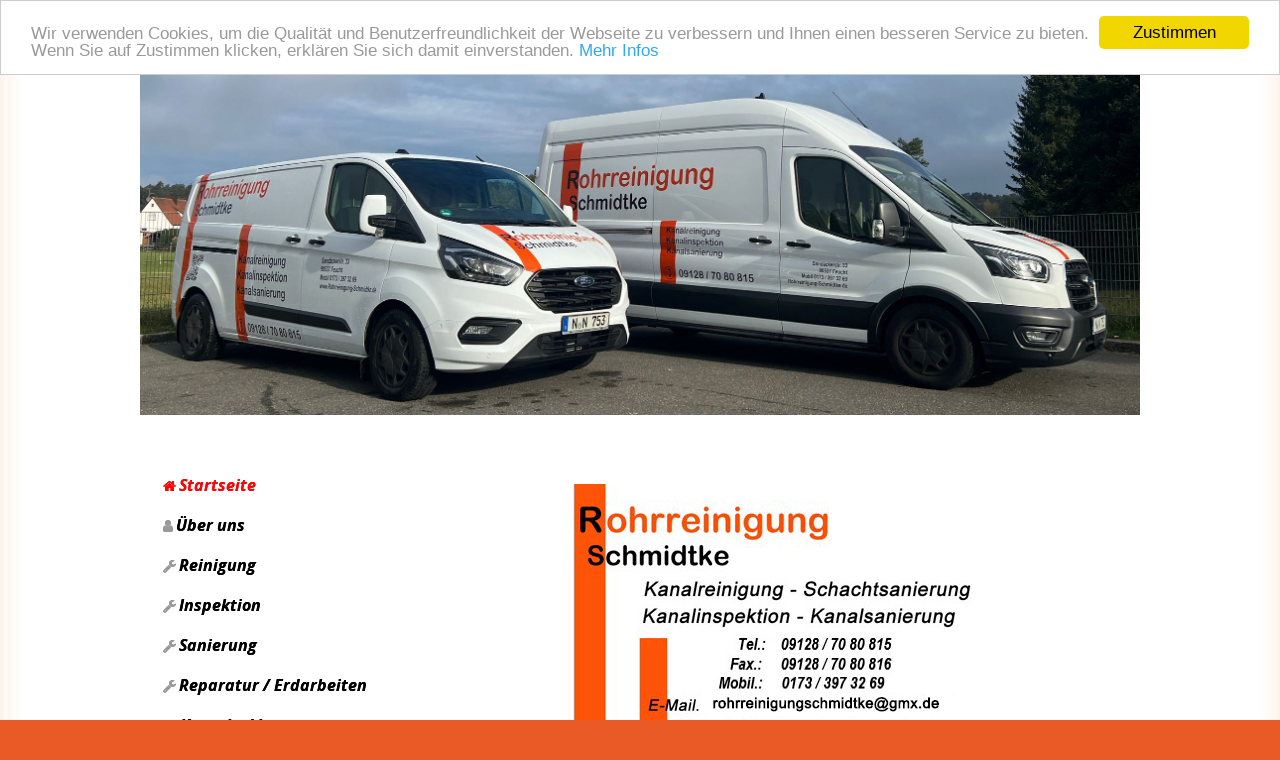

--- FILE ---
content_type: text/html; charset=utf-8
request_url: https://www.rohrreinigung-schmidtke.de/68/startseite
body_size: 8643
content:
<!DOCTYPE html>
<html lang="de">

<head>
	

<!-- start file:/opt/ws-xoops//modules/system/templates/theme_helpers.title.html -->
<title>rohrreinigung-schmidtke</title>
<!-- end file:/opt/ws-xoops//modules/system/templates/theme_helpers.title.html -->

<meta name="keywords" content="Rohrreinigung, Kanalreinigung, Kanalinspektion, Kanalsanierung , Rohrinspektion, Rohrsanierung, Schachsanierung, Rohrreparatur, Erdarbeiten, Bayern" />
<meta name="description" content="Rohrreinigung Schmidtke ist Ihr kompetenter Ansprechpartner bei Problemen mit Ihrem Rohrsystem." />
<meta http-equiv="content-type" content="text/html; charset=UTF-8" />
<meta name="robots" content="index,follow" />
<meta name="rating" content="general" />
<meta name="author" content="Steffen Schmidtke" />
<meta name="copyright" content="Copyright Worldsoft AG" />
<meta name="generator" content="Worldsoft CMS" />
<meta name="viewport" content="width=device-width, initial-scale=1">
<meta name="content-language" content="de" />


<!-- indexing: off -->
<!-- start file:/opt/ws-xoops//modules/system/templates/theme_helpers.after_meta.html -->




<!-- start dns-prefetching -->
<link rel="dns-prefetch" href="//static.worldsoft-cms.info">
<link rel="dns-prefetch" href="//images.worldsoft-cms.info">
<link rel="dns-prefetch" href="//log.worldsoft-cms.info">
<link rel="dns-prefetch" href="//logs.worldsoft-cms.info">
<link rel="dns-prefetch" href="//cms-logger.worldsoft-cms.info">
<!-- end dns-prefetching -->

	<link rel='shortcut icon' type='image/x-icon' href='/favicon.ico' />



<!-- Custom headers that should be load in the top  -->

<link rel='canonical' href='https://www.rohrreinigung-schmidtke.de/'  />
<meta name="viewport" content="width=device-width, initial-scale=1">


<!-- Javascript files that should be loaded before the core -->


<script type='text/javascript' src='/js/jquery/jquery-1.12.4.min.js?ts=1764930619'></script>
<script type='text/javascript' src='/js/jquery/fixes/jquery-fixes-1.x.min.js?ts=1764930619'></script>


<!-- CSS  files that should be loaded before the core -->

<link rel='stylesheet' type='text/css' media='screen' href='//static.worldsoft-cms.info/js/jquery/ui/1.12.1/jquery-ui.css?ts=1764930619' />
<link rel='stylesheet' type='text/css' media='screen' href='//static.worldsoft-cms.info/js/jquery/ui/1.12.1/jquery-ui.theme.css?ts=1764930619' />
<link rel='stylesheet' type='text/css' media='screen' href='/css/cms.css?ts=1764930619' />
<link rel='stylesheet' type='text/css' media='screen' href='/css/twitterbs/bootstrap-menu.css?ts=1764930619' />
<link rel='stylesheet' type='text/css' media='screen' href='/css/twitterbs/3.2.0/css/bootstrap.min.css?ts=1764930619' />
<link rel='stylesheet' type='text/css' media='screen' href='/css/twitterbs/3.2.0/css/bootstrap.ws.overrides.css?ts=1764930619' />
<link rel='stylesheet' type='text/css' media='screen' href='/css/twitterbs/gutters.css?ts=1764930619' />
<link rel='stylesheet' type='text/css' media='screen' href='/css/connector.css?ts=1764930619' />
<link rel='stylesheet' type='text/css' media='screen' href='//fonts.worldsoft.ch/css?family=Open+Sans%3A300%7CTrade+Winds%3Aregular%7C&ts=1764930619' />
<link rel='stylesheet' type='text/css' media='screen' href='/css/FontAwesome/4.7.0/css/font-awesome.min.css?ts=1764930619' />



<!-- end file:/opt/ws-xoops//modules/system/templates/theme_helpers.after_meta.html -->
<!-- indexing: on -->

<!-- start-site-css -->
<link rel='stylesheet' type='text/css' href='/Styles/rohrreinigung-schmidtke.css' />
<!-- end-site-css -->




<!-- RMV: added module header -->
<meta name="google-site-verification" content="6s4-JTJhkRMpeF902Lnrr0KeN6yds227LYwzEYEIm7w" />
<script type="text/javascript">
//--></script>
<script type='text/javascript'>
window._domain='rohrreinigung-schmidtke.de';
window._domain_id='88867';
// Setup _lang_def
window._lang_def='de_DE';
window.location_id='68';
window.uploader_url='http://webuploader.worldsoft-cms.info/index.php';
window.newCookieConsent=0;
</script>


 <!-- Including //static.worldsoft-cms.info/js/jquery/plugins/cookie.js  -->

 <!--googleoff: all--> <script type='text/javascript' src='//static.worldsoft-cms.info/js/jquery/plugins/cookie.js'></script><!--googleon: all-->
<!--[if IE]><script src="//static.worldsoft-cms.info/js/jquery/plugins/bt/0.9.5-rc1/other_libs/excanvas_r3/excanvas.compiled.js"></script> <![endif]-->


 <!-- Including /js/worldsoft/URLPathInfo.js  -->

 <!--googleoff: all--> <script type='text/javascript' src='/js/worldsoft/URLPathInfo.js?ts=1764930619'></script><!--googleon: all-->


 <!-- Including /include/xoops.js  -->

 <!--googleoff: all--> <script type='text/javascript' src='/include/xoops.js?ts=1764930619'></script><!--googleon: all-->


 <!-- Including /bootstrap.js  -->

 <!--googleoff: all--> <script type='text/javascript' src='/bootstrap.js?ts=1764930619'></script><!--googleon: all-->


 <!-- Including /class/dhtml/overlib/overlib.js  -->

 <!--googleoff: all--> <script type='text/javascript' src='/class/dhtml/overlib/overlib.js?ts=1764930619'></script><!--googleon: all-->

		<script type="text/javascript">

var onLoadScripts=new Array();
var onLoadFunctions=new Array();
onLoadScripts.push("/include/locale.js.php?lang=de");
onLoadScripts.push("/include/user.js.php?lang=de");
onLoadScripts.push("//static.worldsoft-cms.info/xoops/include/ajaxLogin.js");
onLoadScripts.push("//static.worldsoft-cms.info/xoops/include/ajaxInvite.js");
onLoadScripts.push("//static.worldsoft-cms.info/xoops/include/ajaxPortalRecommend.js");


var MenuSounds = new Object();
function loadOnLoadScripts(){
	for (var i=0; i<onLoadScripts.length;i++) {
		loadScript(onLoadScripts[i]);
}
if (self.doStartup) {
	doStartup();
}
/* Do other onload handlers */
doOnLoadFunctions();
if (window.istats_url) {
	loadScript(window.istats_url);
}
if (window.ws_stats_url) {
	loadScript(window.ws_stats_url);
}
if (window.af_url) {
	if (location.search.indexOf("af_id")!=-1) {
		loadScript(window.af_url);
}
}
}
window.printLayout='wsContainerPrint';
window.ws_stats_url = "//logs.worldsoft-cms.info/log?domain=rohrreinigung-schmidtke.de";
window.ws_stats_url += "&sw=" + screen.width;
window.ws_stats_url += "&sc=" + screen.colorDepth;
window.ws_stats_url += "&refer=" + escape(document.referrer);
window.ws_stats_url += "&page_counter=" + escape(location.href);
window.ws_stats_url += "&cookie=" + escape(document.cookie);


	window.af_url="/af.php?qs="+escape(location.search);


	if(window.addEventListener){
		window.addEventListener('load', loadOnLoadScripts, false);
} else {
	if(window.attachEvent) {
		window.attachEvent('onload', loadOnLoadScripts);
}
}

</script>
<!-- indexing: off -->
<!-- start file:/opt/ws-xoops//modules/system/templates/theme_helpers.before_end_head.html -->

<!-- Javascript files that should be loaded after the core -->


<script type='text/javascript' src='//static.worldsoft-cms.info/js/jquery/ui/1.12.1/jquery-ui.min.js?ts=1764930619'  ></script>
<script type='text/javascript' src='/include/youtubewmode.js?ts=1764930619'  ></script>
<script type='text/javascript' src='/css/twitterbs/3.2.0/js/bootstrap.min.js?ts=1764930619'  ></script>
<script type='text/javascript' src='/js/twitterbs/responsive.menubuilder.js?ts=1764930619'  ></script>
<script type='text/javascript' src='//cdnjs.cloudflare.com/ajax/libs/cookieconsent2/1.0.9/cookieconsent.min.js?ts=1764930619'  ></script>
<script type='text/javascript' src='/modules/wsGadgets/gadgets/megaMenu/assets/js/waypoints.min.js?ts=1764930619'  ></script>
<script type='text/javascript' src='/modules/wsGadgets/gadgets/megaMenu/assets/js/waypoints-sticky-custom.js?ts=1764930619'  ></script>
<script type='text/javascript' src='/modules/wsGadgets/gadgets/megaMenu/assets/js/script.js?ts=1764930619'  ></script>


<!-- CSS  files that should be loaded after the core -->

<link rel='stylesheet' type='text/css' media='screen' href='/modules/wsGadgets/gadgets/megaMenu/assets/css/build.css?ts=1764930619' />
<link rel='stylesheet' type='text/css' media='screen' href='/modules/wsGadgets/gadgets/megaMenu/assets/css/style.css?ts=1764930619' />
<link rel='stylesheet' type='text/css' media='screen' href='/modules/wsGadgets/gadgets/megaMenu/assets/css/default.css?ts=1764930619' />
<link rel='stylesheet' type='text/css' media='screen' href='/modules/wsGadgets/gadgets/megaMenu/assets/css/responsive.css?ts=1764930619' />
<link rel='stylesheet' type='text/css' media='screen' href='/modules/wsGadgets/gadgets/megaMenu/assets/css/no-thing.css?ts=1764930619' />



<!-- Custom headers that should be load just before the body   -->


<!-- indexing: off -->
<script type='text/javascript'>var menuResponsiveItems = [["Startseite","\/68\/startseite","","","","",0,"0"],["\u00dcber uns","\/99\/ueber-uns","","","","",0,"0"],["Reinigung","\/100\/reinigung","","","","",0,"0"],["Inspektion","\/101\/inspektion","","","","",0,"0"],["Sanierung","\/102\/sanierung","","","","",0,"0"],["Reparatur\/Erdarbeiten","\/104\/reparatur-erdarbeiten","","","","",0,"0"],["Kontakt\/Impressum","\/92\/kontakt-impressum","","","","",0,"0"],["Datenschutzerkl\u00e4rung","\/106\/datenschutzerklaerung","","","","",0,"0"]];</script>
<!-- indexing: on -->

<!-- Begin Cookie Consent plugin by Silktide - http://silktide.com/cookieconsent -->
<script type="text/javascript">
    window.cookieconsent_options = {
		"message": "Wir verwenden Cookies, um die Qualität und Benutzerfreundlichkeit der Webseite zu verbessern und Ihnen einen besseren Service zu bieten. Wenn Sie auf Zustimmen klicken, erklären Sie sich damit einverstanden.",
		"dismiss": "Zustimmen",
		"learnMore": "Mehr Infos",
		"link": "http://www.rohrreinigung-schmidtke.de/106/datenschutzerklaerung",
		"theme":"light-top",
    "markup": [
      '<div class="cc_banner-wrapper {{containerClasses}}">',
      '<div class="cc_banner cc_container cc_container--open">',
      '<a href="#null" data-cc-event="click:dismiss" target="_blank" class="cc_btn cc_btn_accept_all">{{options.dismiss}}</a>',
      '<p class="cc_message">{{options.message}} <a data-cc-if="options.link" target="{{ options.target }}" class="cc_more_info" href="{{options.link || "#null"}}">{{options.learnMore}}</a></p>',      
      '</div>',
      '</div>'
    ]       
		};
</script>

<!-- End Cookie Consent plugin -->
<script type="text/javascript" src="/modules/wsGadgets/gadgets/megaMenu/assets/js/device.js"></script>
<link rel="stylesheet" id="noo-top-menu-font2-css" href="//fonts.worldsoft.ch/css?family=Open%20Sans%3A300%2C300italic%2Cregular%2Citalic%2C600%2C600italic%2C700%2C700italic%2C800%2C800italic%26subset%3Dcyrillic-ext%252Cvietnamese%252Cgreek-ext%252Ccyrillic%252Cdevanagari%252Clatin%252Cgreek%252Clatin-ext;ver=3.9.2" type="text/css" media="all">

<link rel="stylesheet" id="noo-sub-menu-font2-css" href="//fonts.worldsoft.ch/css?family=Open%20Sans%3A300%2C300italic%2Cregular%2Citalic%2C600%2C600italic%2C700%2C700italic%2C800%2C800italic%26subset%3Dcyrillic-ext%252Cvietnamese%252Cgreek-ext%252Ccyrillic%252Cdevanagari%252Clatin%252Cgreek%252Clatin-ext;ver=3.9.2" type="text/css" media="all">

<link rel="stylesheet" id="custom_content-font2-css" href="//fonts.worldsoft.ch/css?family=Open%20Sans%3A300%2C300italic%2Cregular%2Citalic%2C600%2C600italic%2C700%2C700italic%2C800%2C800italic%26subset%3Dcyrillic-ext%252Cvietnamese%252Cgreek-ext%252Ccyrillic%252Cdevanagari%252Clatin%252Cgreek%252Clatin-ext;ver=3.9.2" type="text/css" media="all">

<link rel="stylesheet" id="custom_content-link-font2-css" href="//fonts.worldsoft.ch/css?family=Open%20Sans%3A300%2C300italic%2Cregular%2Citalic%2C600%2C600italic%2C700%2C700italic%2C800%2C800italic%26subset%3Dcyrillic-ext%252Cvietnamese%252Cgreek-ext%252Ccyrillic%252Cdevanagari%252Clatin%252Cgreek%252Clatin-ext;ver=3.9.2" type="text/css" media="all">

<style type='text/css' class='noo-menu-custom-css' id='noo-menu-custom-css-2'>

.noonav.noo_menu_2 .noo-megamenu.animate .mega > .mega-dropdown-menu{transition-duration:400ms;-moz-transition-duration:400ms;-webkit-transition-duration:400ms;transition-delay:0ms;-moz-transition-delay:0ms;-webkit-transition-delay:0ms;}.noonav.noo_menu_2 .noo-megamenu {border-top-left-radius:0px;-moz-border-top-left-radius:0px;-o-border-top-left-radius:0px;border-top-right-radius:0px;-moz-border-top-right-radius:0px;-o-border-top-right-radius:0px;border-bottom-right-radius:0px;-moz-border-bottom-right-radius:0px;-o-border-bottom-right-radius:0px;border-bottom-left-radius:0px;-moz-border-bottom-left-radius:0px;-o-border-bottom-left-radius:0px;padding-right:0px;padding-left:0px;margin-right:0px;margin-left:0px;}.noonav.noo_menu_2  button.button-bar {}.noonav.noo_menu_2  button.button-bar:hover {}.noonav.noo_menu_2.noosticky > div{width:90%;}.noonav.noo_menu_2 .noo-megamenu.horizontal {}.noonav.noo_menu_2.noo-nav-mb1{box-shadow: 0px 0px 0px 0px rgba(0,0,0,0.30);		-webkit-box-shadow: 0px 0px 0px 0px rgba(0,0,0,0.30);		-moz-box-shadow: 0px 0px 0px 0px rgba(0,0,0,0.30);}#mmenu-2 , .noonav.noo_menu_2 {background-color:rgba(255,255,255,1.00);border-top-left-radius:0px;-moz-border-top-left-radius:0px;-o-border-top-left-radius:0px;border-top-right-radius:0px;-moz-border-top-right-radius:0px;-o-border-top-right-radius:0px;border-bottom-right-radius:0px;-moz-border-bottom-right-radius:0px;-o-border-bottom-right-radius:0px;border-bottom-left-radius:0px;-moz-border-bottom-left-radius:0px;-o-border-bottom-left-radius:0px;}.noonav.noo_menu_2 .noo-menu-logo{height:40px;line-height:40px;}.noonav.noo_menu_2 .noo-menu-search,.noonav.noo_menu_2  .noo-menu-cart{height:40px;line-height:40px;color: #000000;}.noonav.noo_menu_2  .noo-menu-search i{}.noonav.noo_menu_2 .noo-menu-cart a{color: #000000;}#noo_menu_2  ul.cd-primary-nav li > a,.noonav.noo_menu_2 .noo-nav > li > a,#mmenu-2  .mm-listview li > a {height:40px;line-height:40px;font-weight: bold;font-family: Open Sans;font-style: italic;font-size: 16px;color: #000000;text-transform: inherit!important;text-shadow: 0px 0px 0px ;box-shadow: 0px 0px 0px 0px ;				-webkit-box-shadow: 0px 0px 0px 0px ;				-moz-box-shadow: 0px 0px 0px 0px ;padding-right:0px;padding-left:0px;margin-right:0px;margin-left:0px;border-top-left-radius:0px;-moz-border-top-left-radius:0px;-o-border-top-left-radius:0px;border-top-right-radius:0px;-moz-border-top-right-radius:0px;-o-border-top-right-radius:0px;border-bottom-right-radius:0px;-moz-border-bottom-right-radius:0px;-o-border-bottom-right-radius:0px;border-bottom-left-radius:0px;-moz-border-bottom-left-radius:0px;-o-border-bottom-left-radius:0px;}.noonav.noo_menu_2 .noo-nav > li > a .noo-icon{color: #999999;font-size: 14px;}.noonav.noo_menu_2 .noo-nav > li > a .custom-mega-icon{width: 14px;}.noonav.noo_menu_2  .navbar-brand{color: #000000;}.noonav.noo_menu_2 .noo-megamenu .caret{border-top-color: #000000;}#noo_menu_2  ul.cd-primary-nav li.open > a, #noo_menu_2  ul.cd-primary-nav li:hover > a, .noonav.noo_menu_2 .noo-nav > li:hover > a,.noonav.noo_menu_2 .noo-nav > li.open > a,.noonav.noo_menu_2 .noo-nav > .current-menu-item > a,.noonav.noo_menu_2  .noo-nav > .current-menu-ancestor > a,.noonav.noo_menu_2  .noo-nav > .current_page_item > a,.noonav.noo_menu_2  .noo-nav > .current_page_ancestor > a, #mmenu-2  .mm-listview li:hover a, #mmenu-2 .mega-nav li.open a, #mmenu-2  .mm-listview li:hover a, #mmenu-2 .mega-nav li.open a {color: #f70808;background-color:rgba(255,255,255,1.00);text-shadow: 0px 0px 0px ;}.noonav.noo_menu_2 .noo-nav > li:hover > a .noo-icon,.noonav.noo_menu_2 .noo-nav > li.open > a .noo-icon,.noonav.noo_menu_2 .noo-nav > .current-menu-item > a .noo-icon,.noonav.noo_menu_2  .noo-nav > .current-menu-ancestor > a .noo-icon,.noonav.noo_menu_2  .noo-nav > .current_page_item > a .noo-icon,.noonav.noo_menu_2  .noo-nav > .current_page_ancestor > a .noo-icon{color: #f70808;}.noonav.noo_menu_2 .noo-nav li.dropdown.open .caret,.noonav.noo_menu_2  .noo-nav li.dropdown.open.active .caret,.noonav.noo_menu_2  .noo-nav li.dropdown.open a:hover .caret,.noonav.noo_menu_2 .noo-nav .dropdown-toggle:hover .caret,.noonav.noo_menu_2 .noo-nav > li:hover > a > .caret,.noonav.noo_menu_2 .noo-nav > .current-menu-item > a > .caret,.noonav.noo_menu_2  .noo-nav > .current-menu-ancestor > a > .caret,.noonav.noo_menu_2  .noo-nav > .current_page_item > a > .caret,.noonav.noo_menu_2  .noo-nav > .current_page_ancestor > a > .caret{border-top-color: #f70808;border-bottom-color: #f70808;}@media (max-width: 767px) {.noonav.noo_menu_2  .noo-nav > li.mega > a:after{border-color:#000000 rgba(0, 0, 0, 0)} .noonav.noo_menu_2  .noo-nav > li.mega:hover > a:after,.noonav.noo_menu_2  .noo-nav > li.mega.open > a:after,.noonav.noo_menu_2  .noo-nav > li.mega.current-menu-item > a:after,.noonav.noo_menu_2  .noo-nav > li.mega.current_page_item > a:after,.noonav.noo_menu_2  .noo-nav > li.mega.current_page_ancestor > a:after{border-color:#f70808 rgba(0, 0, 0, 0)}}#mmenu-2  .noo-nav li.selected_top > a, #noo_menu_2  ul.cd-primary-nav li.selected_top > a, #noo_menu_2  ul.cd-primary-nav li > a:active, .noonav.noo_menu_2 .noo-nav > li > a:active, .noonav.noo_menu_2 .noo-nav > li.selected_top > a{color: #f70808!important;text-shadow: 0px 0px 0px ;}.noonav.noo_menu_2 .noo-nav > li > a:active .noo-icon, .noonav.noo_menu_2 .noo-nav > li.selected_top > a .noo-icon{color: #f70808;}.noonav.noo_menu_2  .noo-nav li.dropdown > a:active .caret, .noonav.noo_menu_2  .noo-nav li.dropdown.selected_top > a .caret{border-top-color: #f70808;border-bottom-color: #f70808;}@media (max-width: 767px) {.noonav.noo_menu_2  .noo-nav > li.mega:active > a:after, .noonav.noo_menu_2  .noo-nav > li.mega.selected_top > a:after{border-color:#f70808 rgba(0, 0, 0, 0)}}.noonav.noo_menu_2 .noo-megamenu .dropdown-menu li a{height: 40px;line-height: 22px;}.noonav.noo_menu_2  .noo-megamenu .dropdown-submenu > .dropdown-menu {}.noonav.noo_menu_2 .noo-megamenu .dropdown-menu .mega-nav > li > a,#mmenu-2 .mm-panels .dropdown-menu .mega-nav > li > a{border-top-left-radius:0px;-moz-border-top-left-radius:0px;-o-border-top-left-radius:0px;border-top-right-radius:0px;-moz-border-top-right-radius:0px;-o-border-top-right-radius:0px;border-bottom-right-radius:0px;-moz-border-bottom-right-radius:0px;-o-border-bottom-right-radius:0px;border-bottom-left-radius:0px;-moz-border-bottom-left-radius:0px;-o-border-bottom-left-radius:0px;}.noonav.noo_menu_2 .noo-megamenu .dropdown-menu,.noonav.noo_menu_2 .noo-megamenu .dropdown-submenu > .dropdown-menu,#mmenu-2 .mm-panels .dropdown-menu,#mmenu-2 .mm-panels .dropdown-submenu > .dropdown-menu, tests{border-top-left-radius:0px;-moz-border-top-left-radius:0px;-o-border-top-left-radius:0px;border-top-right-radius:0px;-moz-border-top-right-radius:0px;-o-border-top-right-radius:0px;border-bottom-right-radius:0px;-moz-border-bottom-right-radius:0px;-o-border-bottom-right-radius:0px;border-bottom-left-radius:0px;-moz-border-bottom-left-radius:0px;-o-border-bottom-left-radius:0px;background-color:rgba(255,255,255,0.98);box-shadow: 0px 3px 5px 0px rgba(0,0,0,0.21);			-webkit-box-shadow: 0px 3px 5px 0px rgba(0,0,0,0.21);			-moz-box-shadow: 0px 3px 5px 0px rgba(0,0,0,0.21);padding: 5px 5px 0px 5px;}.noonav.noo_menu_2 .noo-megamenu .dropdown-menu .mega-nav > li > a,#mmenu-2 .mm-panels .dropdown-menu .mega-nav > li > a{font-weight: normal;font-family: Open Sans;font-style: normal;font-size: 14px;color: #000000;text-transform: inherit!important;text-shadow: 0px 0px 0px ;padding: 14px 20px 16px 20px;border-bottom:0px solid ;}.noonav.noo_menu_2 .noo-megamenu .dropdown-menu .mega-nav > li > a .noo-icon{color: #0088cc;font-size: 14px;}.noonav.noo_menu_2 .noo-megamenu .dropdown-menu .mega-nav > li > a .custom-mega-icon{width: 14px;}.noonav.noo_menu_2 .noo-megamenu .dropdown-menu .mega-nav > li.noo-level-1:active > a:not(.mega-group-title), .noonav.noo_menu_2 .noo-megamenu .dropdown-menu .mega-nav > li.noo-level-1.selected_sub > a:not(.mega-group-title) {text-shadow: 0px 0px 0px ;}.noonav.noo_menu_2 .noo-megamenu .dropdown-menu .mega-nav > li:hover > a:not(.mega-group-title){color: #000000;background-image:inherit;background-color:rgba(242,243,245,1.00);text-shadow: 0px 0px 0px ;}.noonav.noo_menu_2 .noo-megamenu .dropdown-menu .mega-nav > li:hover > a .noo-icon{color: #0088cc;}@media (max-width: 767px) {.noonav.noo_menu_2 .noo-megamenu .dropdown-menu .mega-nav > li > a:after{border-color:#000000 rgba(0, 0, 0, 0)} .noonav.noo_menu_2  .noo-megamenu .dropdown-submenu > a:after,.noonav.noo_menu_2  .noo-megamenu .mega-group > a:after{border-color:#f70808 rgba(0, 0, 0, 0)}}.noonav.noo_menu_2 .noo-megamenu .dropdown-menu .mega-nav > li:active > a:not(.mega-group-title), .noonav.noo_menu_2 .noo-megamenu .dropdown-menu .mega-nav > li.selected_sub > a:not(.mega-group-title){text-shadow: 0px 0px 0px ;}.noonav.noo_menu_2 .noo-megamenu .dropdown-menu .mega-nav > li:active > a .noo-icon, .noonav.noo_menu_2 .noo-megamenu .dropdown-menu .mega-nav > li.selected_sub > a .noo-icon{color: #0088cc;}.noonav.noo_menu_2 .noo-megamenu .dropdown-menu li.noo-level-thirdplus a{}.noonav.noo_menu_2 .noo-megamenu .dropdown-submenu.noo-level-thirdplus > .dropdown-menu{}.noonav.noo_menu_2 .noo-megamenu .dropdown-menu .mega-nav > li.noo-level-thirdplus > a{text-transform: inherit!important;}.noonav.noo_menu_2 .noo-megamenu .dropdown-menu .mega-nav > li.noo-level-thirdplus > a .noo-icon{}.noonav.noo_menu_2 .noo-megamenu .dropdown-menu .mega-nav > li.noo-level-thirdplus > a .custom-mega-icon{}.noonav.noo_menu_2 .noo-megamenu .dropdown-menu .mega-nav > li.noo-level-thirdplus:hover > a:not(.mega-group-title){background-image:inherit;}.noonav.noo_menu_2 .noo-megamenu .dropdown-menu .mega-nav > li.noo-level-thirdplus:hover > a .noo-icon{}@media (max-width: 767px) {.noonav.noo_menu_2 .noo-megamenu .dropdown-menu .mega-nav > li.noo-level-thirdplus > a:after{border-color: rgba(0, 0, 0, 0)} .noonav.noo_menu_2  .noo-megamenu .dropdown-submenu > a:after,.noonav.noo_menu_2  .noo-megamenu .mega-group > a:after{border-color:#f70808 rgba(0, 0, 0, 0)}}.noonav.noo_menu_2 .noo-megamenu .dropdown-menu .mega-nav > li.noo-level-thirdplus:active > a:not(.mega-group-title), .noonav.noo_menu_2 .noo-megamenu .dropdown-menu .mega-nav > li.selected_sub.noo-level-thirdplus > a:not(.mega-group-title){}.noonav.noo_menu_2 .noo-megamenu .dropdown-menu .mega-nav > li.noo-level-thirdplus:active > a .noo-icon, .noonav.noo_menu_2 .noo-megamenu .dropdown-menu .mega-nav > li.selected_sub.noo-level-thirdplus > a .noo-icon{}.noonav.noo_menu_2  .widget-title-template p, .noonav.noo_menu_2  .widget-title-template span{font-weight: normal;font-family: Open Sans!important;font-style: normal!important;font-size: 14px!important;color: #000000;}.noonav.noo_menu_2  .widget-title-template {font-weight: normal;font-family: Open Sans!important;font-style: normal!important;font-size: 14px!important;color: #000000;}.noonav.noo_menu_2  .widget-title-template span,.noonav.noo_menu_2  .widget-title-template p {background-color: transparent !important;}.noonav.noo_menu_2  .widget-title-template{}.noonav.noo_menu_2  .widget-title-template a{display: inline;text-decoration: none;text-align: left;text-transform: none;font-weight: normal;font-family: Open Sans!important;font-style: normal!important;font-size: 14px!important;color: #000000!important;width: 200px;max-width: 300px;line-height: 14px;letter-spacing: 0px;}.noonav.noo_menu_2  .widget-title-template a:hover{text-decoration: none;text-transform: none;font-weight: normal;color: #000000!important;}.noonav.noo_menu_2  .widget-title-template a:visited{text-decoration: none;text-transform: none;font-weight: normal;color: #000000!important;}.noonav.noo_menu_2  a.navbar-brand, .mm-listview li a{color: #000000!important;}.noonav.noo_menu_2  button.button-bar{background-color:rgba(255,255,255,1.00);}.noonav.noo_menu_2  button.button-bar span.icon-bar{background-color:#000000!important;}.noonav.noo_menu_2  button.button-bar:hover{}.noonav.noo_menu_2  .widget-title-template a:active{text-decoration: none;text-transform: none;font-weight: normal;color: #000000!important;}.noonav.noo_menu_2 .noo-megamenu .withBr{padding-top:14.285714285714286px}.noonav.noo_menu_2.to-mobile .noo-nav > li > a {padding-top:0px!important;padding-bottom:0px!important;padding-right:0px!important;padding-left:0px!important;height:30px!important;line-height:0px!important;}.noonav.noo_menu_2.to-mobile .noo-megamenu,.noonav.noo_menu_2.to-mobile .noo-megamenu .noo-nav-child {text-align: center;} 

</style>
<style type='text/css' media='print'>div.noo-megamenu{ display: none; }</style>



<link rel="stylesheet" id="noo-top-menu-font7-css" href="//fonts.worldsoft.ch/css?family=Open%20Sans%3A300%2C300italic%2Cregular%2Citalic%2C600%2C600italic%2C700%2C700italic%2C800%2C800italic%26subset%3Dcyrillic-ext%252Cvietnamese%252Cgreek-ext%252Ccyrillic%252Cdevanagari%252Clatin%252Cgreek%252Clatin-ext;ver=3.9.2" type="text/css" media="all">

<link rel="stylesheet" id="noo-sub-menu-font7-css" href="//fonts.worldsoft.ch/css?family=Open%20Sans%3A300%2C300italic%2Cregular%2Citalic%2C600%2C600italic%2C700%2C700italic%2C800%2C800italic%26subset%3Dcyrillic-ext%252Cvietnamese%252Cgreek-ext%252Ccyrillic%252Cdevanagari%252Clatin%252Cgreek%252Clatin-ext;ver=3.9.2" type="text/css" media="all">

<link rel="stylesheet" id="custom_content-font7-css" href="//fonts.worldsoft.ch/css?family=Open%20Sans%3A300%2C300italic%2Cregular%2Citalic%2C600%2C600italic%2C700%2C700italic%2C800%2C800italic%26subset%3Dcyrillic-ext%252Cvietnamese%252Cgreek-ext%252Ccyrillic%252Cdevanagari%252Clatin%252Cgreek%252Clatin-ext;ver=3.9.2" type="text/css" media="all">

<link rel="stylesheet" id="custom_content-link-font7-css" href="//fonts.worldsoft.ch/css?family=Open%20Sans%3A300%2C300italic%2Cregular%2Citalic%2C600%2C600italic%2C700%2C700italic%2C800%2C800italic%26subset%3Dcyrillic-ext%252Cvietnamese%252Cgreek-ext%252Ccyrillic%252Cdevanagari%252Clatin%252Cgreek%252Clatin-ext;ver=3.9.2" type="text/css" media="all">

<style type='text/css' class='noo-menu-custom-css' id='noo-menu-custom-css-7'>

.noonav.noo_menu_7 .noo-megamenu.animate .mega > .mega-dropdown-menu{transition-duration:400ms;-moz-transition-duration:400ms;-webkit-transition-duration:400ms;transition-delay:0ms;-moz-transition-delay:0ms;-webkit-transition-delay:0ms;}.noonav.noo_menu_7 .noo-megamenu {border-top-left-radius:0px;-moz-border-top-left-radius:0px;-o-border-top-left-radius:0px;border-top-right-radius:0px;-moz-border-top-right-radius:0px;-o-border-top-right-radius:0px;border-bottom-right-radius:0px;-moz-border-bottom-right-radius:0px;-o-border-bottom-right-radius:0px;border-bottom-left-radius:0px;-moz-border-bottom-left-radius:0px;-o-border-bottom-left-radius:0px;border-top:0px solid #839b4e;border-right:0px solid #839b4e;border-bottom:0px solid #839b4e;border-left:0px solid #839b4e;padding-right:6px;padding-left:6px;margin-right:0px;margin-left:0px;}.noonav.noo_menu_7  button.button-bar {}.noonav.noo_menu_7  button.button-bar:hover {}.noonav.noo_menu_7.noosticky > div{width:90%;}.noonav.noo_menu_7 .noo-megamenu.horizontal {height:50px;line-height:50px;}.noonav.noo_menu_7.noo-nav-mb1{box-shadow: 0px 0px 0px 0px rgba(0,0,0,0.30);		-webkit-box-shadow: 0px 0px 0px 0px rgba(0,0,0,0.30);		-moz-box-shadow: 0px 0px 0px 0px rgba(0,0,0,0.30);}#mmenu-7 , .noonav.noo_menu_7 {background-color:rgba(102,102,102,1.00);border-top-left-radius:0px;-moz-border-top-left-radius:0px;-o-border-top-left-radius:0px;border-top-right-radius:0px;-moz-border-top-right-radius:0px;-o-border-top-right-radius:0px;border-bottom-right-radius:0px;-moz-border-bottom-right-radius:0px;-o-border-bottom-right-radius:0px;border-bottom-left-radius:0px;-moz-border-bottom-left-radius:0px;-o-border-bottom-left-radius:0px;}.noonav.noo_menu_7 .noo-menu-logo{height:20px;line-height:20px;}.noonav.noo_menu_7 .noo-menu-search,.noonav.noo_menu_7  .noo-menu-cart{height:20px;line-height:20px;color: #ffffff;}.noonav.noo_menu_7  .noo-menu-search i{}.noonav.noo_menu_7 .noo-menu-cart a{color: #ffffff;}#noo_menu_7  ul.cd-primary-nav li > a,.noonav.noo_menu_7 .noo-nav > li > a,#mmenu-7  .mm-listview li > a {height:20px;line-height:20px;font-weight: normal;font-family: Open Sans;font-style: normal;font-size: 14px;color: #ffffff;text-transform: inherit!important;border-right:1px solid #ffffff;border-left:1px solid #ffffff;text-shadow: 0px 0px 0px ;box-shadow: 0px 0px 0px 0px ;				-webkit-box-shadow: 0px 0px 0px 0px ;				-moz-box-shadow: 0px 0px 0px 0px ;padding-right:25px;padding-left:25px;margin-top:14px;margin-right:0px;margin-left:0px;border-top-left-radius:0px;-moz-border-top-left-radius:0px;-o-border-top-left-radius:0px;border-top-right-radius:0px;-moz-border-top-right-radius:0px;-o-border-top-right-radius:0px;border-bottom-right-radius:0px;-moz-border-bottom-right-radius:0px;-o-border-bottom-right-radius:0px;border-bottom-left-radius:0px;-moz-border-bottom-left-radius:0px;-o-border-bottom-left-radius:0px;}.noonav.noo_menu_7 .noo-nav > li > a .noo-icon{color: #0088cc;font-size: 14px;}.noonav.noo_menu_7 .noo-nav > li > a .custom-mega-icon{width: 14px;}.noonav.noo_menu_7  .navbar-brand{color: #ffffff;}.noonav.noo_menu_7 .noo-megamenu .caret{border-top-color: #ffffff;}#noo_menu_7  ul.cd-primary-nav li.open > a, #noo_menu_7  ul.cd-primary-nav li:hover > a, .noonav.noo_menu_7 .noo-nav > li:hover > a,.noonav.noo_menu_7 .noo-nav > li.open > a,.noonav.noo_menu_7 .noo-nav > .current-menu-item > a,.noonav.noo_menu_7  .noo-nav > .current-menu-ancestor > a,.noonav.noo_menu_7  .noo-nav > .current_page_item > a,.noonav.noo_menu_7  .noo-nav > .current_page_ancestor > a, #mmenu-7  .mm-listview li:hover a, #mmenu-7 .mega-nav li.open a, #mmenu-7  .mm-listview li:hover a, #mmenu-7 .mega-nav li.open a {color: #f5f5f5;text-shadow: 0px 0px 0px ;}.noonav.noo_menu_7 .noo-nav > li:hover > a .noo-icon,.noonav.noo_menu_7 .noo-nav > li.open > a .noo-icon,.noonav.noo_menu_7 .noo-nav > .current-menu-item > a .noo-icon,.noonav.noo_menu_7  .noo-nav > .current-menu-ancestor > a .noo-icon,.noonav.noo_menu_7  .noo-nav > .current_page_item > a .noo-icon,.noonav.noo_menu_7  .noo-nav > .current_page_ancestor > a .noo-icon{color: #0088cc;}.noonav.noo_menu_7 .noo-nav li.dropdown.open .caret,.noonav.noo_menu_7  .noo-nav li.dropdown.open.active .caret,.noonav.noo_menu_7  .noo-nav li.dropdown.open a:hover .caret,.noonav.noo_menu_7 .noo-nav .dropdown-toggle:hover .caret,.noonav.noo_menu_7 .noo-nav > li:hover > a > .caret,.noonav.noo_menu_7 .noo-nav > .current-menu-item > a > .caret,.noonav.noo_menu_7  .noo-nav > .current-menu-ancestor > a > .caret,.noonav.noo_menu_7  .noo-nav > .current_page_item > a > .caret,.noonav.noo_menu_7  .noo-nav > .current_page_ancestor > a > .caret{border-top-color: #f5f5f5;border-bottom-color: #f5f5f5;}@media (max-width: 767px) {.noonav.noo_menu_7  .noo-nav > li.mega > a:after{border-color:#ffffff rgba(0, 0, 0, 0)} .noonav.noo_menu_7  .noo-nav > li.mega:hover > a:after,.noonav.noo_menu_7  .noo-nav > li.mega.open > a:after,.noonav.noo_menu_7  .noo-nav > li.mega.current-menu-item > a:after,.noonav.noo_menu_7  .noo-nav > li.mega.current_page_item > a:after,.noonav.noo_menu_7  .noo-nav > li.mega.current_page_ancestor > a:after{border-color:#f5f5f5 rgba(0, 0, 0, 0)}}#mmenu-7  .noo-nav li.selected_top > a, #noo_menu_7  ul.cd-primary-nav li.selected_top > a, #noo_menu_7  ul.cd-primary-nav li > a:active, .noonav.noo_menu_7 .noo-nav > li > a:active, .noonav.noo_menu_7 .noo-nav > li.selected_top > a{color: #f5f5f5!important;text-shadow: 0px 0px 0px ;}.noonav.noo_menu_7 .noo-nav > li > a:active .noo-icon, .noonav.noo_menu_7 .noo-nav > li.selected_top > a .noo-icon{color: #0088cc;}.noonav.noo_menu_7  .noo-nav li.dropdown > a:active .caret, .noonav.noo_menu_7  .noo-nav li.dropdown.selected_top > a .caret{border-top-color: #f5f5f5;border-bottom-color: #f5f5f5;}@media (max-width: 767px) {.noonav.noo_menu_7  .noo-nav > li.mega:active > a:after, .noonav.noo_menu_7  .noo-nav > li.mega.selected_top > a:after{border-color:#f5f5f5 rgba(0, 0, 0, 0)}}.noonav.noo_menu_7 .noo-megamenu .dropdown-menu li a{height: 40px;line-height: 40px;}.noonav.noo_menu_7  .noo-megamenu .dropdown-submenu > .dropdown-menu {}.noonav.noo_menu_7 .noo-megamenu .dropdown-menu .mega-nav > li > a,#mmenu-7 .mm-panels .dropdown-menu .mega-nav > li > a{border-top-left-radius:0px;-moz-border-top-left-radius:0px;-o-border-top-left-radius:0px;border-top-right-radius:0px;-moz-border-top-right-radius:0px;-o-border-top-right-radius:0px;border-bottom-right-radius:0px;-moz-border-bottom-right-radius:0px;-o-border-bottom-right-radius:0px;border-bottom-left-radius:0px;-moz-border-bottom-left-radius:0px;-o-border-bottom-left-radius:0px;}.noonav.noo_menu_7 .noo-megamenu .dropdown-menu,.noonav.noo_menu_7 .noo-megamenu .dropdown-submenu > .dropdown-menu,#mmenu-7 .mm-panels .dropdown-menu,#mmenu-7 .mm-panels .dropdown-submenu > .dropdown-menu, tests{border-top-left-radius:0px;-moz-border-top-left-radius:0px;-o-border-top-left-radius:0px;border-top-right-radius:0px;-moz-border-top-right-radius:0px;-o-border-top-right-radius:0px;border-bottom-right-radius:0px;-moz-border-bottom-right-radius:0px;-o-border-bottom-right-radius:0px;border-bottom-left-radius:0px;-moz-border-bottom-left-radius:0px;-o-border-bottom-left-radius:0px;background-color:rgba(42,42,42,0.98);border-top:0px solid ;box-shadow: 0px 3px 5px 0px rgba(0,0,0,0.21);			-webkit-box-shadow: 0px 3px 5px 0px rgba(0,0,0,0.21);			-moz-box-shadow: 0px 3px 5px 0px rgba(0,0,0,0.21);padding: 0px 0px 20px 0px;}.noonav.noo_menu_7 .noo-megamenu .dropdown-menu .mega-nav > li > a,#mmenu-7 .mm-panels .dropdown-menu .mega-nav > li > a{font-weight: normal;font-family: Open Sans;font-style: normal;font-size: 14px;color: #b7b7b7;text-transform: inherit!important;text-shadow: 0px 0px 0px ;padding: 0px 20px 0px 20px;border-bottom:0px solid ;}.noonav.noo_menu_7 .noo-megamenu .dropdown-menu .mega-nav > li > a .noo-icon{color: #0088cc;font-size: 14px;}.noonav.noo_menu_7 .noo-megamenu .dropdown-menu .mega-nav > li > a .custom-mega-icon{width: 14px;}.noonav.noo_menu_7 .noo-megamenu .dropdown-menu .mega-nav > li.noo-level-1:active > a:not(.mega-group-title), .noonav.noo_menu_7 .noo-megamenu .dropdown-menu .mega-nav > li.noo-level-1.selected_sub > a:not(.mega-group-title) {text-shadow: 0px 0px 0px ;}.noonav.noo_menu_7 .noo-megamenu .dropdown-menu .mega-nav > li:hover > a:not(.mega-group-title){color: #ffffff;background-image:inherit;background-color:rgba(82,82,82,0.84);text-shadow: 0px 0px 0px ;}.noonav.noo_menu_7 .noo-megamenu .dropdown-menu .mega-nav > li:hover > a .noo-icon{color: #0088cc;}@media (max-width: 767px) {.noonav.noo_menu_7 .noo-megamenu .dropdown-menu .mega-nav > li > a:after{border-color:#b7b7b7 rgba(0, 0, 0, 0)} .noonav.noo_menu_7  .noo-megamenu .dropdown-submenu > a:after,.noonav.noo_menu_7  .noo-megamenu .mega-group > a:after{border-color:#f5f5f5 rgba(0, 0, 0, 0)}}.noonav.noo_menu_7 .noo-megamenu .dropdown-menu .mega-nav > li:active > a:not(.mega-group-title), .noonav.noo_menu_7 .noo-megamenu .dropdown-menu .mega-nav > li.selected_sub > a:not(.mega-group-title){text-shadow: 0px 0px 0px ;}.noonav.noo_menu_7 .noo-megamenu .dropdown-menu .mega-nav > li:active > a .noo-icon, .noonav.noo_menu_7 .noo-megamenu .dropdown-menu .mega-nav > li.selected_sub > a .noo-icon{color: #0088cc;}.noonav.noo_menu_7 .noo-megamenu .dropdown-menu li.noo-level-thirdplus a{}.noonav.noo_menu_7 .noo-megamenu .dropdown-submenu.noo-level-thirdplus > .dropdown-menu{}.noonav.noo_menu_7 .noo-megamenu .dropdown-menu .mega-nav > li.noo-level-thirdplus > a{text-transform: inherit!important;}.noonav.noo_menu_7 .noo-megamenu .dropdown-menu .mega-nav > li.noo-level-thirdplus > a .noo-icon{}.noonav.noo_menu_7 .noo-megamenu .dropdown-menu .mega-nav > li.noo-level-thirdplus > a .custom-mega-icon{}.noonav.noo_menu_7 .noo-megamenu .dropdown-menu .mega-nav > li.noo-level-thirdplus:hover > a:not(.mega-group-title){background-image:inherit;}.noonav.noo_menu_7 .noo-megamenu .dropdown-menu .mega-nav > li.noo-level-thirdplus:hover > a .noo-icon{}@media (max-width: 767px) {.noonav.noo_menu_7 .noo-megamenu .dropdown-menu .mega-nav > li.noo-level-thirdplus > a:after{border-color: rgba(0, 0, 0, 0)} .noonav.noo_menu_7  .noo-megamenu .dropdown-submenu > a:after,.noonav.noo_menu_7  .noo-megamenu .mega-group > a:after{border-color:#f5f5f5 rgba(0, 0, 0, 0)}}.noonav.noo_menu_7 .noo-megamenu .dropdown-menu .mega-nav > li.noo-level-thirdplus:active > a:not(.mega-group-title), .noonav.noo_menu_7 .noo-megamenu .dropdown-menu .mega-nav > li.selected_sub.noo-level-thirdplus > a:not(.mega-group-title){}.noonav.noo_menu_7 .noo-megamenu .dropdown-menu .mega-nav > li.noo-level-thirdplus:active > a .noo-icon, .noonav.noo_menu_7 .noo-megamenu .dropdown-menu .mega-nav > li.selected_sub.noo-level-thirdplus > a .noo-icon{}.noonav.noo_menu_7  .widget-title-template p, .noonav.noo_menu_7  .widget-title-template span{font-weight: normal;font-family: Open Sans!important;font-style: normal!important;font-size: 14px!important;color: #000000;}.noonav.noo_menu_7  .widget-title-template {font-weight: normal;font-family: Open Sans!important;font-style: normal!important;font-size: 14px!important;color: #000000;}.noonav.noo_menu_7  .widget-title-template span,.noonav.noo_menu_7  .widget-title-template p {background-color: transparent !important;}.noonav.noo_menu_7  .widget-title-template{}.noonav.noo_menu_7  .widget-title-template a{display: inline;text-decoration: none;text-align: left;text-transform: none;font-weight: normal;font-family: Open Sans!important;font-style: normal!important;font-size: 14px!important;color: #000000!important;width: 200px;max-width: 300px;line-height: 14px;letter-spacing: 0px;}.noonav.noo_menu_7  .widget-title-template a:hover{text-decoration: none;text-transform: none;font-weight: normal;color: #000000!important;}.noonav.noo_menu_7  .widget-title-template a:visited{text-decoration: none;text-transform: none;font-weight: normal;color: #000000!important;}.noonav.noo_menu_7  a.navbar-brand, .mm-listview li a{color: #f5f5f5!important;}.noonav.noo_menu_7  button.button-bar{}.noonav.noo_menu_7  button.button-bar span.icon-bar{background-color:#f5f5f5!important;}.noonav.noo_menu_7  button.button-bar:hover{}.noonav.noo_menu_7  .widget-title-template a:active{text-decoration: none;text-transform: none;font-weight: normal;color: #000000!important;}.noonav.noo_menu_7 .noo-megamenu .withBr{padding-top:7.142857142857143px}.noonav.noo_menu_7.to-mobile .noo-nav > li > a {padding-top:0px!important;padding-bottom:0px!important;padding-right:0px!important;padding-left:0px!important;height:30px!important;line-height:30px!important;}.noonav.noo_menu_7.to-mobile .noo-megamenu,.noonav.noo_menu_7.to-mobile .noo-megamenu .noo-nav-child {text-align: center;} 

</style>
<style type='text/css' media='print'>div.noo-megamenu{ display: none; }</style>







<!-- location based  custom header added by the webmaster -->



<!-- end file:/opt/ws-xoops//modules/system/templates/theme_helpers.before_end_head.html -->
<!-- indexing: on --></head>
<body>
<div id="overDiv"></div>

<!-- start file:/opt/ws-xoops//modules/system/templates/theme_helpers.after_start_body.html -->

<!-- started body -->
<div id="dialog"></div> <!-- for the jQueryui dialog -->

<!-- end file:/opt/ws-xoops//modules/system/templates/theme_helpers.after_start_body.html --><div id="container" class="container">
    <!-- Spare div tags for design purposes -->
    <div id="topT1"></div>
    <div id="topT2"></div>
    
            
    
                                        <div id="Container1ueber" class="">
                        <div id="Container1" class="row " >
                                    <div id="Slider" class="col-md-12 " >
																						<div class="block" id="block_144" >
							<div class="blockHeader" id="blockHeader_144" title="Slider">
                                <table class='blockHeaderTable'>
                                    <tr><td>Slider</td></tr>
                                    <tr>
                                        <td><img class='blockHeaderEditIcon'  width=16 height=16 src='/img/blank.gif'  alt='blockHeaderEditIcon' /></td>
                                    </tr>
                                </table>
                            </div>
                            <div class="blockContent" id="blockContent_144"><img alt="" src="/images/2411/tyd1mwq3.png" style="width: 100%; max-width: 1000px; max-height: 400px;" /></div>
						</div>
											                    </div>
                            </div>
            </div>                                            <div id="Container2" class="row " >
                                    <div id="Menu" class="col-md-4 " >
																						<div class="block" id="block_133" >
							<div class="blockHeader" id="blockHeader_133" title="Menu">
                                <table class='blockHeaderTable'>
                                    <tr><td>Menu</td></tr>
                                    <tr>
                                        <td><img class='blockHeaderEditIcon'  width=16 height=16 src='/img/blank.gif'  alt='blockHeaderEditIcon' /></td>
                                    </tr>
                                </table>
                            </div>
                            <div class="blockContent" id="blockContent_133">
<!-- indexing: off -->
<div  data-hide-sticky="0" data-media-width=1023 data-offset="0"  data-auto_resize_fonts="no" data-auto_resize_sub_fonts="no"   data-sticky="0" id="noo_menu_2" style='position:relative;z-index:1000' class="noo-menu-align-left  noonav noo_menu_2 noo-nav-mb1 vertical-ltr">
<button class="button-bar noo-menu-collapse" type="button">
<span class="icon-bar"></span>
<span class="icon-bar"></span>
<span class="icon-bar"></span>
</button>
<a class="navbar-brand" href="javascript:void(0)">Menu</a>
<div id="mmenu-2"><!-- startoutput --><div class=" noo-megamenu vertical noocollapse  animate elastic" data-trigger="hover" data-duration="200" >
<ul class="clearfix noo-nav level0">
<li  class="menu-item-11496155315769 noo-nav-item  noo-level-1" data-id="11496155315769" data-level="1">
<a target="_self"  class=" noo-menu-icon-left  " href="/68/startseite" ><i class="noo-icon fa fa-home"></i><span>Startseite</span></a>
</li>
<li  class="menu-item-1116111491161 noo-nav-item  noo-level-1" data-id="1116111491161" data-level="1">
<a target="_self"  class=" noo-menu-icon-left  " href="/99/ueber-uns" ><i class="noo-icon fa fa-user"></i><span>Über uns</span></a>
</li>
<li  class="menu-item-2116111491161 noo-nav-item  noo-level-1" data-id="2116111491161" data-level="1">
<a target="_self"  class=" noo-menu-icon-left  " href="/100/reinigung" ><i class="noo-icon fa fa-wrench"></i><span>Reinigung</span></a>
</li>
<li  class="menu-item-3116111491161 noo-nav-item  noo-level-1" data-id="3116111491161" data-level="1">
<a target="_self"  class=" noo-menu-icon-left  " href="/101/inspektion" ><i class="noo-icon fa fa-wrench"></i><span>Inspektion</span></a>
</li>
<li  class="menu-item-4116111491162 noo-nav-item  noo-level-1" data-id="4116111491162" data-level="1">
<a target="_self"  class=" noo-menu-icon-left  " href="/102/sanierung" ><i class="noo-icon fa fa-wrench"></i><span>Sanierung</span></a>
</li>
<li  class="menu-item-116112111828481 noo-nav-item  noo-level-1" data-id="116112111828481" data-level="1">
<a target="_self"  class=" noo-menu-icon-left  " href="/104/reparatur-erdarbeiten" ><i class="noo-icon fa fa-wrench"></i><span>Reparatur / Erdarbeiten</span></a>
</li>
<li  class="menu-item-5116111491162 noo-nav-item  noo-level-1" data-id="5116111491162" data-level="1">
<a target="_self"  class=" noo-menu-icon-left  " href="/92/kontakt-impressum" ><i class="noo-icon fa fa-envelope"></i><span>Kontakt / Impressum</span></a>
</li>
<li  class="menu-item-119111922390 noo-nav-item  noo-level-1" data-id="119111922390" data-level="1">
<a target="_self"  class=" noo-menu-icon-left  " href="/106/datenschutzerklaerung" ><i class="noo-icon fa fa-book"></i><span>Datenschutzerklärung</span></a>
</li>
</ul>
</div>
<!-- endoutput --></div></div>

<!-- indexing: on -->
<script type="text/javascript">
        function getViewportW() {
            var client = window.document.documentElement['clientWidth'],
            inner = window['innerWidth'];

            return (client < inner) ? inner : client;
        }
      $(document).ready(function() {

       if(!window.alreadyDefined && window.alreadyDefined != true){
           window.alreadyDefined = true;

        if(is_touch_device() == true){
            $('.noo-megamenu').each(function(){
                    $(this).NooMobileMenu();
                    if(getViewportW() > 767) {
                        $(this).find('ul.clearfix.noo-nav.level0').addClass('ios');
                    }
            });

            $( '.noo-menu-select' ).change(function() {
                    var loc = $(this).find( 'option:selected' ).val();
                    if( loc != '' && loc != '#' ) window.location = loc;
            });

            $('.noo-menu-back-button').click(function(e){
                    e.preventDefault();
                    e.stopPropagation();
                    $(this).closest('li').addClass("noo-menu-li-open");
            });

                if (!device.desktop()) {
                    $('a.dropdown-toggle, li.dropdown-submenu > a').on('click',function(e){
                        e.preventDefault();
                    });
                }
                $('html').on('touchstart', function(e){
                  clearSubMenus(this);
                });

                $('.dropdown-menu').on('touchstart', function(e){
                   e.stopPropagation();
                });

                $('a.dropdown-toggle, li.dropdown-submenu > a').on('touchstart', function(e){
                    e.preventDefault();
                    e.stopPropagation();
                    touchstart(this);
                });
                $('a.dropdown-toggle, li.dropdown-submenu > a').on('touchend', function(e){
                    e.preventDefault();
                    e.stopPropagation();
                    touchend();
                });

        }
    }
  });

    function is_touch_device() {
        return !!('ontouchstart' in window);
    }
    var timer;
    var touchduration = 700; //length of time we want the user to touch before we do something

    function touchstart(elem) {
        if(!$(elem).parent().hasClass('dropdown-submenu')){
            clearSubMenus(elem);
        }
        if($(elem).parent().hasClass('open')) {
            $(elem).parent().removeClass('open');
            $(elem).parent().parent().find('ul').hide();
        } else {
            $(elem).parent().addClass('open');
            $(elem).parent().parent().find('ul').show();
        }
        timer = setTimeout(function(){onlongtouch(elem);}, touchduration);
    }

    function touchend() {

        if (timer)
            clearTimeout(timer);
    }

    function onlongtouch(elem) {
        var url = $(elem).attr('href');
        if(!url || url == '')
            return;
        window.location.replace(url);
    }

    function clearSubMenus(elem) {
        $('.noo-megamenu').find('li.noo-nav-item.mega').each(function () {
          var parent = $(this);
          if ((parent['context'] == $(elem).parent()[0]) || !parent.hasClass('open')) return;
          parent.removeClass('open');
        })
    }
</script></div>
						</div>
																							<div class="block" id="block_175" style="margin-top:15%; margin-left:0%; margin-right:0%; margin-bottom:0%;">
							<div class="blockHeader" id="blockHeader_175" title="Facebook-Button">
                                <table class='blockHeaderTable'>
                                    <tr><td>Facebook-Button</td></tr>
                                    <tr>
                                        <td><img class='blockHeaderEditIcon'  width=16 height=16 src='/img/blank.gif'  alt='blockHeaderEditIcon' /></td>
                                    </tr>
                                </table>
                            </div>
                            <div class="blockContent" id="blockContent_175"><a href="https://www.facebook.com/www.RorreinigungSchmidtke.de/" target="_blank"><img alt="" src="/images/2377/ff.jpg" style="width: 100%; max-width: 50px; max-height: 50px; float: left; " /></a></div>
						</div>
											                    </div>
                                    <div id="center_c" class="col-md-8 " >
											<div id="content">​
<p style="text-align: center; "><img alt="" src="/images/2407/visitenkarte-2024-2.jpg" style="width: 100%; max-width: 400px; max-height: 265px;" /><br />
&nbsp; &nbsp;&nbsp;<br />
<span style="font-size:16px;"><em><span style="font-family:arial,helvetica,sans-serif;">Internet: <a href="http://www.rohrreinigung-schmidtke.de" target="_blank">www.rohrreinigung-schmidtke.de</a></span></em></span></p>
</div>
										                    </div>
                            </div>
                                                            <div id="Container5ueber" class="">
                        <div id="Container3" class="row " >
                                    <div id="Footer" class="col-md-12 " >
																						<div class="block" id="block_167" >
							<div class="blockHeader" id="blockHeader_167" title="Footer-Menu">
                                <table class='blockHeaderTable'>
                                    <tr><td>Footer-Menu</td></tr>
                                    <tr>
                                        <td><img class='blockHeaderEditIcon'  width=16 height=16 src='/img/blank.gif'  alt='blockHeaderEditIcon' /></td>
                                    </tr>
                                </table>
                            </div>
                            <div class="blockContent" id="blockContent_167">
<!-- indexing: off -->
<div  data-hide-sticky="0" data-media-width=767 data-offset="0"  data-auto_resize_fonts="no" data-auto_resize_sub_fonts="no"   data-sticky="0" id="noo_menu_7" style='position:relative;z-index:1000' class="noo-menu-align-center  noonav noo_menu_7 noo-nav-mb1 horizontal-down">
<button class="button-bar noo-menu-collapse" type="button">
<span class="icon-bar"></span>
<span class="icon-bar"></span>
<span class="icon-bar"></span>
</button>
<a class="navbar-brand" href="javascript:void(0)">Menu</a>
<div id="mmenu-7"><!-- startoutput --><div class=" noo-megamenu horizontal noocollapse  animate elastic" data-trigger="hover" data-duration="200" >
<ul class="clearfix noo-nav level0">
<li  class="menu-item-11521883655250 noo-nav-item  noo-level-1" data-id="11521883655250" data-level="1">
<a target="_blank"  class=" noo-menu-icon-left  " href="http://www.worldsoft.info/" ><span>Webdesign by Worldsoft AG</span></a>
</li>
<li  class="menu-item-1152188366956 noo-nav-item  noo-level-1" data-id="1152188366956" data-level="1">
<a target="_blank"  class=" noo-menu-icon-left  " href="http://www.worldsoft.info/" ><span>www.worldsoft.info</span></a>
</li>
<li  class="menu-item-11521883619846 noo-nav-item  noo-level-1" data-id="11521883619846" data-level="1">
<a target="_self"  class=" noo-menu-icon-left  " href="/68/startseite" ><span>Startseite</span></a>
</li>
<li  class="menu-item-211521883619847 noo-nav-item  noo-level-1" data-id="211521883619847" data-level="1">
<a target="_self"  class=" noo-menu-icon-left  " href="/92/impressum" ><span>Impressum</span></a>
</li>
<li  class="menu-item-119111101355556 noo-nav-item  noo-level-1" data-id="119111101355556" data-level="1">
<a target="_self"  class=" noo-menu-icon-left  " href="/106/datenschutzerklaerung" ><span>Datenschutzerklärung</span></a>
</li>
<li  class="menu-item-11521884327373 noo-nav-item  noo-level-1" data-id="11521884327373" data-level="1">
<a target="_self"  class=" noo-menu-icon-left  " href="javascript:doQuickLogin()" ><span>Login</span></a>
</li>
</ul>
</div>
<!-- endoutput --></div></div>

<!-- indexing: on -->
<script type="text/javascript">
        function getViewportW() {
            var client = window.document.documentElement['clientWidth'],
            inner = window['innerWidth'];

            return (client < inner) ? inner : client;
        }
      $(document).ready(function() {

       if(!window.alreadyDefined && window.alreadyDefined != true){
           window.alreadyDefined = true;

        if(is_touch_device() == true){
            $('.noo-megamenu').each(function(){
                    $(this).NooMobileMenu();
                    if(getViewportW() > 767) {
                        $(this).find('ul.clearfix.noo-nav.level0').addClass('ios');
                    }
            });

            $( '.noo-menu-select' ).change(function() {
                    var loc = $(this).find( 'option:selected' ).val();
                    if( loc != '' && loc != '#' ) window.location = loc;
            });

            $('.noo-menu-back-button').click(function(e){
                    e.preventDefault();
                    e.stopPropagation();
                    $(this).closest('li').addClass("noo-menu-li-open");
            });

                if (!device.desktop()) {
                    $('a.dropdown-toggle, li.dropdown-submenu > a').on('click',function(e){
                        e.preventDefault();
                    });
                }
                $('html').on('touchstart', function(e){
                  clearSubMenus(this);
                });

                $('.dropdown-menu').on('touchstart', function(e){
                   e.stopPropagation();
                });

                $('a.dropdown-toggle, li.dropdown-submenu > a').on('touchstart', function(e){
                    e.preventDefault();
                    e.stopPropagation();
                    touchstart(this);
                });
                $('a.dropdown-toggle, li.dropdown-submenu > a').on('touchend', function(e){
                    e.preventDefault();
                    e.stopPropagation();
                    touchend();
                });

        }
    }
  });

    function is_touch_device() {
        return !!('ontouchstart' in window);
    }
    var timer;
    var touchduration = 700; //length of time we want the user to touch before we do something

    function touchstart(elem) {
        if(!$(elem).parent().hasClass('dropdown-submenu')){
            clearSubMenus(elem);
        }
        if($(elem).parent().hasClass('open')) {
            $(elem).parent().removeClass('open');
            $(elem).parent().parent().find('ul').hide();
        } else {
            $(elem).parent().addClass('open');
            $(elem).parent().parent().find('ul').show();
        }
        timer = setTimeout(function(){onlongtouch(elem);}, touchduration);
    }

    function touchend() {

        if (timer)
            clearTimeout(timer);
    }

    function onlongtouch(elem) {
        var url = $(elem).attr('href');
        if(!url || url == '')
            return;
        window.location.replace(url);
    }

    function clearSubMenus(elem) {
        $('.noo-megamenu').find('li.noo-nav-item.mega').each(function () {
          var parent = $(this);
          if ((parent['context'] == $(elem).parent()[0]) || !parent.hasClass('open')) return;
          parent.removeClass('open');
        })
    }
</script></div>
						</div>
											                    </div>
                            </div>
            </div>            </div>
<!-- indexing: off -->

<!-- start file:/opt/ws-xoops//modules/system/templates/theme_helpers.before_end_body.html -->


<!-- start google-analytics -->
	
<!-- end google-analytics -->










<div style='display: none;'><div id='JSPO_USERNAME'>Benutzername: </div>
<div id='JSPO_LOGIN'>User-Login</div>
<div id='JSPO_US_EMAIL'>Ihr E-Mail</div>
</div>

<div id="controlBlocks">
<!-- certain blocks that should not be affected by selector CSS such as the wsRegistration block -->

	

</div>



<!-- CSS  files that should be loaded just at the end of the body -->




<!-- Javascript files that should be loaded at the end of the body -->






<!-- Custom footer that should be loaded just before the end of the body   -->








<!-- custom footers added by the webmaster -->
	


<!-- location based  custom footer added by the webmaster -->




<!-- jqmWindow for modal messages -->
<div class="jqmWindow" id="jqmDiv">
<div class="jqmTitle"><a style="float: right" href="#"><img alt="*" style="border: 0;" class="hideDialog" src="//images.worldsoft-cms.info/data/icons/worldsoft-cms-icons/PNG/16X16/Web_stopp.png" /></a></div>
<div class="jqmContent" id="jqmDivContent"></div>
</div>
<!-- end jqmWindow  -->




<!-- end file:/opt/ws-xoops//modules/system/templates/theme_helpers.before_end_body.html -->

<!-- indexing: on --></body>
</html>
<!-- page generated from cms-app-prod-01 -->


--- FILE ---
content_type: text/css;charset=utf-8
request_url: https://www.rohrreinigung-schmidtke.de/Styles/rohrreinigung-schmidtke.css
body_size: 1492
content:
/* Getting from cache rohrreinigung-schmidtke */
 
h1 {
	font-size:14pt;
	font-weight:bold;
	color:#000000;
}

#container {
	margin-left:auto;
	margin-right:auto;
	margin-top:0px;
	margin-bottom:0px;
	padding-top:0px;
	padding-left:0px;
	padding-right:0px;
	padding-bottom:0px;
	width:100%;
}

#center_c th {
	border-top-width:0px;
	border-top-style:solid;
	border-left-width:0px;
	border-left-style:solid;
	border-right-width:0px;
	border-right-style:solid;
	border-bottom-width:0px;
	border-bottom-style:solid;
}

#center_c input {
	background-color:#ffffff;
	max-width:270px;
	height:20px;
	margin-bottom:1%;
	border-top-width:1px;
	border-top-style:solid;
	border-top-color:#cccccc;
	border-left-width:1px;
	border-left-style:solid;
	border-left-color:#cccccc;
	border-right-width:1px;
	border-right-style:solid;
	border-right-color:#cccccc;
	border-bottom-width:1px;
	border-bottom-style:solid;
	border-bottom-color:#cccccc;
	margin-top:1%;
	margin-left:1%;
	margin-right:1%;
	font-size:10pt;
}

#center_c input[type=radio] {
	font-size:10pt;
}

#Container3 {
	margin-top:2%;
	margin-left:0%;
	margin-right:0%;
	margin-bottom:0%;
}

#center_c input.button {
	font-size:10pt;
}

#center_c input.checkbox {
	margin-top:1%;
	margin-left:1%;
	margin-right:1%;
	margin-bottom:1%;
}

#center_c select {
	margin-top:1%;
	margin-left:1%;
	margin-right:1%;
	margin-bottom:1%;
	font-size:10pt;
}

h4 {
	color:#000000;
}

a:hover {
	color:#f70808;
}

#center_c tr {
	border-top-width:0px;
	border-top-style:solid;
	border-left-width:0px;
	border-left-style:solid;
	border-right-width:0px;
	border-right-style:solid;
	border-bottom-width:0px;
	border-bottom-style:solid;
}

#Slider {
	background-image:url(/image.php?cat=Slider&name=tyd1mwq3.png);
}

#Container4 {
	max-width:1200px;
	margin-left:auto;
	margin-right:auto;
	padding-top:3%;
	padding-bottom:3%;
}

#center_c td {
	border-top-width:0px;
	border-top-style:solid;
	border-left-width:0px;
	border-left-style:solid;
	border-right-width:0px;
	border-right-style:solid;
	border-bottom-width:0px;
	border-bottom-style:solid;
}

img {
	border:0 none;
	height:auto;
	max-width:100%;
	vertical-align:middle;
}

#center_c table {
	border-top-width:0px;
	border-top-style:solid;
	border-left-width:0px;
	border-left-style:solid;
	border-right-width:0px;
	border-right-style:solid;
	border-bottom-width:0px;
	border-bottom-style:solid;
}

#Menu {
	max-width:28%;
	margin-top:5%;
	margin-left:0%;
	margin-right:0%;
	margin-bottom:0%;
	padding-top:0%;
	padding-left:2%;
	padding-right:0%;
	padding-bottom:2%;
}

#Container5 {
	padding-top:1%;
	padding-bottom:1%;
}

#Container4ueber {
	background-color:#f2f3f5;
}

#center_c input.radio {
	margin-top:1%;
	margin-left:1%;
	margin-right:1%;
	margin-bottom:1%;
}

h3 {
	color:#000000;
}

#center_c textarea {
	margin-top:1%;
	margin-left:1%;
	margin-right:1%;
	margin-bottom:1%;
	font-size:10pt;
}

a:visited {
	color:#f70808;
}

#Text1 {
	margin-top:4%;
	margin-left:1%;
	margin-right:1%;
	margin-bottom:2%;
	display:inline-table;
	width:40%;
}

#Container6 {
	background-color:#f2f3f5;
}

body {
	font-family:Open Sans;
	font-size:10pt;
	color:#000000;
	font-weight:normal;
	margin-top:0px;
	margin-left:0px;
	margin-right:0px;
	margin-bottom:0px;
	padding-top:0%;
	padding-left:0%;
	padding-right:0%;
	padding-bottom:0%;
	background-repeat:repeat-y;
	background-attachment:scroll;
	background-position:top center;
	background-image:url(/image.php?cat=WEBSITE_IMAGES&name=verlauf-quer.jpg);
	background-color:#ea5a26;
}

#Container5ueber {
	background-color:#cccccc;
}

#Container2 {
	max-width:1000px;
	margin-left:auto;
	margin-right:auto;
	background-color:#ffffff;
}

#center_c {
	max-width:70%;
	margin-top:5%;
	margin-bottom:2%;
}

#Container7 a:visited {
	color:#ffffff;
	text-decoration:underline;
}

#Text2 {
	max-width:1200px;
	margin-left:auto;
	margin-right:auto;
}

#Container7 a {
	color:#ffffff;
	text-decoration:underline;
}

#Container5 a {
	color:#ffffff;
	text-decoration:underline;
}

h2 {
	color:#000000;
}

a {
	color:#000000;
	text-decoration:underline;
}

#center_c .head {
	font-size:10pt;
}

#Container1 {
	max-width:1000px;
	margin-left:auto;
	margin-right:auto;
}

#center_c .outer {
	font-size:10pt;
}

#center_c input[type=checkbox] {
	font-size:10pt;
}

.buttonLevel3Normal {
}

.buttonLevel3Hover {
}

@media (min-width: 768px) and (max-width: 1199px) {
	.row-fluid {
		width:100%;
		*zoom:1;
	}
	.row-fluid [class*="span"] {
		display:block;
		float:left;
		width:100%;
		min-height:30px;
		margin-left:2.564102564102564%;
		*margin-left:2.5109110747408616%;
		-webkit-box-sizing:border-box;
		-moz-box-sizing:border-box;
		box-sizing:border-box;
	}
	.row-fluid [class*="span"]:first-child {
		margin-left:0;
	}
	.row-fluid .controls-row [class*="span"] + [class*="span"] {
		margin-left:2.564102564102564%;
	}
	.row-fluid .span1 {
		width:5.982905982905983%;
		*width:5.929714493544281%;
	}
	.row-fluid .span2 {
		width:14.52991452991453%;
		*width:14.476723040552828%;
	}
	.row-fluid .span3 {
		width:23.076923076923077%;
		*width:23.023731587561375%;
	}
	.row-fluid .span4 {
		width:31.623931623931625%;
		*width:31.570740134569924%;
	}
	.row-fluid .span5 {
		width:40.17094017094017%;
		*width:40.11774868157847%;
	}
	.row-fluid .span6 {
		width:48.717948717948715%;
		*width:48.664757228587014%;
	}
	.row-fluid .span7 {
		width:57.26495726495726%;
		*width:57.21176577559556%;
	}
	.row-fluid .span8 {
		width:65.81196581196582%;
		*width:65.75877432260411%;
	}
	.row-fluid .span9 {
		width:74.35897435897436%;
		*width:74.30578286961266%;
	}
	.row-fluid .span10 {
		width:82.90598290598291%;
		*width:82.8527914166212%;
	}
	.row-fluid .span11 {
		width:91.45299145299145%;
		*width:91.39979996362975%;
	}
	.row-fluid .span12 {
		width:100%;
		*width:99.94680851063829%;
	}
	.row-fluid:before {
		content:"";
		display:table;
		line-height:0;
	}
	.row-fluid:after {
		content:"";
		display:table;
		line-height:0;
		clear:both;
	}
	body {
		text-align:center;
	}
	#center_c {
		margin-left:auto;
		margin-right:auto;
	}
}

@media (max-width: 767px) {
	body {
		text-align:center;
	}
	#center_c {
		width:100%;
		max-width:600px;
		margin-left:auto;
		margin-right:auto;
		padding-left:2%;
		padding-right:2%;
	}
	#Text1 {
		width:100%;
		max-width:550px;
		margin-left:auto;
		margin-right:auto;
	}
}

@media (max-width: 480px) {
	body {
		text-align:center;
	}
	#Text1 {
		width:100%;
		max-width:550px;
		margin-left:auto;
		margin-right:auto;
	}
	#center_c {
		width:100%;
		max-width:600px;
		margin-left:auto;
		margin-right:auto;
		padding-left:2px;
		padding-right:2px;
	}
}
